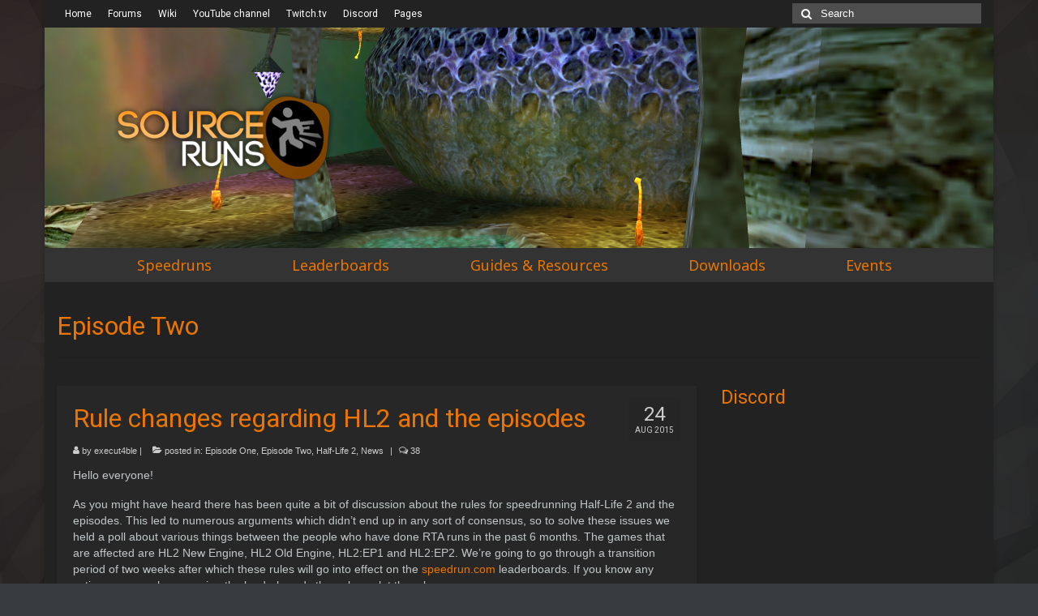

--- FILE ---
content_type: text/html; charset=UTF-8
request_url: https://sourceruns.org/category/source/hl2/ep2/
body_size: 15739
content:
<!DOCTYPE html>
<html class="no-js" lang="en-US" itemscope="itemscope" itemtype="https://schema.org/WebPage">
<head>
  <meta charset="UTF-8">
  <meta name="viewport" content="width=device-width, initial-scale=1.0">
  <meta http-equiv="X-UA-Compatible" content="IE=edge">
  <meta name='robots' content='index, follow, max-image-preview:large, max-snippet:-1, max-video-preview:-1' />

	<!-- This site is optimized with the Yoast SEO plugin v20.2.1 - https://yoast.com/wordpress/plugins/seo/ -->
	<title>Episode Two Archives - SourceRuns</title>
	<link rel="canonical" href="https://sourceruns.org/category/source/hl2/ep2/" />
	<meta name="twitter:card" content="summary_large_image" />
	<meta name="twitter:title" content="Episode Two Archives - SourceRuns" />
	<meta name="twitter:site" content="@SourceRuns" />
	<script type="application/ld+json" class="yoast-schema-graph">{"@context":"https://schema.org","@graph":[{"@type":"CollectionPage","@id":"https://sourceruns.org/category/source/hl2/ep2/","url":"https://sourceruns.org/category/source/hl2/ep2/","name":"Episode Two Archives - SourceRuns","isPartOf":{"@id":"https://sourceruns.org/#website"},"primaryImageOfPage":{"@id":"https://sourceruns.org/category/source/hl2/ep2/#primaryimage"},"image":{"@id":"https://sourceruns.org/category/source/hl2/ep2/#primaryimage"},"thumbnailUrl":"https://sourceruns.org/wp-content/uploads/2015/08/HL2EP2-Superportal.jpg","breadcrumb":{"@id":"https://sourceruns.org/category/source/hl2/ep2/#breadcrumb"},"inLanguage":"en-US"},{"@type":"ImageObject","inLanguage":"en-US","@id":"https://sourceruns.org/category/source/hl2/ep2/#primaryimage","url":"https://sourceruns.org/wp-content/uploads/2015/08/HL2EP2-Superportal.jpg","contentUrl":"https://sourceruns.org/wp-content/uploads/2015/08/HL2EP2-Superportal.jpg","width":1280,"height":720},{"@type":"BreadcrumbList","@id":"https://sourceruns.org/category/source/hl2/ep2/#breadcrumb","itemListElement":[{"@type":"ListItem","position":1,"name":"Home","item":"https://sourceruns.org/"},{"@type":"ListItem","position":2,"name":"Source","item":"https://sourceruns.org/category/source/"},{"@type":"ListItem","position":3,"name":"Half-Life 2","item":"https://sourceruns.org/category/source/hl2/"},{"@type":"ListItem","position":4,"name":"Episode Two"}]},{"@type":"WebSite","@id":"https://sourceruns.org/#website","url":"https://sourceruns.org/","name":"SourceRuns","description":"","potentialAction":[{"@type":"SearchAction","target":{"@type":"EntryPoint","urlTemplate":"https://sourceruns.org/?s={search_term_string}"},"query-input":"required name=search_term_string"}],"inLanguage":"en-US"}]}</script>
	<!-- / Yoast SEO plugin. -->


<link rel='dns-prefetch' href='//fonts.googleapis.com' />
<link rel="alternate" type="application/rss+xml" title="SourceRuns &raquo; Feed" href="https://sourceruns.org/feed/" />
<link rel="alternate" type="application/rss+xml" title="SourceRuns &raquo; Comments Feed" href="https://sourceruns.org/comments/feed/" />
<link rel="alternate" type="application/rss+xml" title="SourceRuns &raquo; Episode Two Category Feed" href="https://sourceruns.org/category/source/hl2/ep2/feed/" />
<script type="text/javascript">
window._wpemojiSettings = {"baseUrl":"https:\/\/s.w.org\/images\/core\/emoji\/14.0.0\/72x72\/","ext":".png","svgUrl":"https:\/\/s.w.org\/images\/core\/emoji\/14.0.0\/svg\/","svgExt":".svg","source":{"concatemoji":"https:\/\/sourceruns.org\/wp-includes\/js\/wp-emoji-release.min.js?ver=6.1.1"}};
/*! This file is auto-generated */
!function(e,a,t){var n,r,o,i=a.createElement("canvas"),p=i.getContext&&i.getContext("2d");function s(e,t){var a=String.fromCharCode,e=(p.clearRect(0,0,i.width,i.height),p.fillText(a.apply(this,e),0,0),i.toDataURL());return p.clearRect(0,0,i.width,i.height),p.fillText(a.apply(this,t),0,0),e===i.toDataURL()}function c(e){var t=a.createElement("script");t.src=e,t.defer=t.type="text/javascript",a.getElementsByTagName("head")[0].appendChild(t)}for(o=Array("flag","emoji"),t.supports={everything:!0,everythingExceptFlag:!0},r=0;r<o.length;r++)t.supports[o[r]]=function(e){if(p&&p.fillText)switch(p.textBaseline="top",p.font="600 32px Arial",e){case"flag":return s([127987,65039,8205,9895,65039],[127987,65039,8203,9895,65039])?!1:!s([55356,56826,55356,56819],[55356,56826,8203,55356,56819])&&!s([55356,57332,56128,56423,56128,56418,56128,56421,56128,56430,56128,56423,56128,56447],[55356,57332,8203,56128,56423,8203,56128,56418,8203,56128,56421,8203,56128,56430,8203,56128,56423,8203,56128,56447]);case"emoji":return!s([129777,127995,8205,129778,127999],[129777,127995,8203,129778,127999])}return!1}(o[r]),t.supports.everything=t.supports.everything&&t.supports[o[r]],"flag"!==o[r]&&(t.supports.everythingExceptFlag=t.supports.everythingExceptFlag&&t.supports[o[r]]);t.supports.everythingExceptFlag=t.supports.everythingExceptFlag&&!t.supports.flag,t.DOMReady=!1,t.readyCallback=function(){t.DOMReady=!0},t.supports.everything||(n=function(){t.readyCallback()},a.addEventListener?(a.addEventListener("DOMContentLoaded",n,!1),e.addEventListener("load",n,!1)):(e.attachEvent("onload",n),a.attachEvent("onreadystatechange",function(){"complete"===a.readyState&&t.readyCallback()})),(e=t.source||{}).concatemoji?c(e.concatemoji):e.wpemoji&&e.twemoji&&(c(e.twemoji),c(e.wpemoji)))}(window,document,window._wpemojiSettings);
</script>
<style type="text/css">
img.wp-smiley,
img.emoji {
	display: inline !important;
	border: none !important;
	box-shadow: none !important;
	height: 1em !important;
	width: 1em !important;
	margin: 0 0.07em !important;
	vertical-align: -0.1em !important;
	background: none !important;
	padding: 0 !important;
}
</style>
	<link rel='stylesheet' id='wp-block-library-css' href='https://sourceruns.org/wp-includes/css/dist/block-library/style.min.css?ver=6.1.1' type='text/css' media='all' />
<link rel='stylesheet' id='classic-theme-styles-css' href='https://sourceruns.org/wp-includes/css/classic-themes.min.css?ver=1' type='text/css' media='all' />
<style id='global-styles-inline-css' type='text/css'>
body{--wp--preset--color--black: #000;--wp--preset--color--cyan-bluish-gray: #abb8c3;--wp--preset--color--white: #fff;--wp--preset--color--pale-pink: #f78da7;--wp--preset--color--vivid-red: #cf2e2e;--wp--preset--color--luminous-vivid-orange: #ff6900;--wp--preset--color--luminous-vivid-amber: #fcb900;--wp--preset--color--light-green-cyan: #7bdcb5;--wp--preset--color--vivid-green-cyan: #00d084;--wp--preset--color--pale-cyan-blue: #8ed1fc;--wp--preset--color--vivid-cyan-blue: #0693e3;--wp--preset--color--vivid-purple: #9b51e0;--wp--preset--color--virtue-primary: #ea7500;--wp--preset--color--virtue-primary-light: #6c8dab;--wp--preset--color--very-light-gray: #eee;--wp--preset--color--very-dark-gray: #444;--wp--preset--gradient--vivid-cyan-blue-to-vivid-purple: linear-gradient(135deg,rgba(6,147,227,1) 0%,rgb(155,81,224) 100%);--wp--preset--gradient--light-green-cyan-to-vivid-green-cyan: linear-gradient(135deg,rgb(122,220,180) 0%,rgb(0,208,130) 100%);--wp--preset--gradient--luminous-vivid-amber-to-luminous-vivid-orange: linear-gradient(135deg,rgba(252,185,0,1) 0%,rgba(255,105,0,1) 100%);--wp--preset--gradient--luminous-vivid-orange-to-vivid-red: linear-gradient(135deg,rgba(255,105,0,1) 0%,rgb(207,46,46) 100%);--wp--preset--gradient--very-light-gray-to-cyan-bluish-gray: linear-gradient(135deg,rgb(238,238,238) 0%,rgb(169,184,195) 100%);--wp--preset--gradient--cool-to-warm-spectrum: linear-gradient(135deg,rgb(74,234,220) 0%,rgb(151,120,209) 20%,rgb(207,42,186) 40%,rgb(238,44,130) 60%,rgb(251,105,98) 80%,rgb(254,248,76) 100%);--wp--preset--gradient--blush-light-purple: linear-gradient(135deg,rgb(255,206,236) 0%,rgb(152,150,240) 100%);--wp--preset--gradient--blush-bordeaux: linear-gradient(135deg,rgb(254,205,165) 0%,rgb(254,45,45) 50%,rgb(107,0,62) 100%);--wp--preset--gradient--luminous-dusk: linear-gradient(135deg,rgb(255,203,112) 0%,rgb(199,81,192) 50%,rgb(65,88,208) 100%);--wp--preset--gradient--pale-ocean: linear-gradient(135deg,rgb(255,245,203) 0%,rgb(182,227,212) 50%,rgb(51,167,181) 100%);--wp--preset--gradient--electric-grass: linear-gradient(135deg,rgb(202,248,128) 0%,rgb(113,206,126) 100%);--wp--preset--gradient--midnight: linear-gradient(135deg,rgb(2,3,129) 0%,rgb(40,116,252) 100%);--wp--preset--duotone--dark-grayscale: url('#wp-duotone-dark-grayscale');--wp--preset--duotone--grayscale: url('#wp-duotone-grayscale');--wp--preset--duotone--purple-yellow: url('#wp-duotone-purple-yellow');--wp--preset--duotone--blue-red: url('#wp-duotone-blue-red');--wp--preset--duotone--midnight: url('#wp-duotone-midnight');--wp--preset--duotone--magenta-yellow: url('#wp-duotone-magenta-yellow');--wp--preset--duotone--purple-green: url('#wp-duotone-purple-green');--wp--preset--duotone--blue-orange: url('#wp-duotone-blue-orange');--wp--preset--font-size--small: 13px;--wp--preset--font-size--medium: 20px;--wp--preset--font-size--large: 36px;--wp--preset--font-size--x-large: 42px;--wp--preset--spacing--20: 0.44rem;--wp--preset--spacing--30: 0.67rem;--wp--preset--spacing--40: 1rem;--wp--preset--spacing--50: 1.5rem;--wp--preset--spacing--60: 2.25rem;--wp--preset--spacing--70: 3.38rem;--wp--preset--spacing--80: 5.06rem;}:where(.is-layout-flex){gap: 0.5em;}body .is-layout-flow > .alignleft{float: left;margin-inline-start: 0;margin-inline-end: 2em;}body .is-layout-flow > .alignright{float: right;margin-inline-start: 2em;margin-inline-end: 0;}body .is-layout-flow > .aligncenter{margin-left: auto !important;margin-right: auto !important;}body .is-layout-constrained > .alignleft{float: left;margin-inline-start: 0;margin-inline-end: 2em;}body .is-layout-constrained > .alignright{float: right;margin-inline-start: 2em;margin-inline-end: 0;}body .is-layout-constrained > .aligncenter{margin-left: auto !important;margin-right: auto !important;}body .is-layout-constrained > :where(:not(.alignleft):not(.alignright):not(.alignfull)){max-width: var(--wp--style--global--content-size);margin-left: auto !important;margin-right: auto !important;}body .is-layout-constrained > .alignwide{max-width: var(--wp--style--global--wide-size);}body .is-layout-flex{display: flex;}body .is-layout-flex{flex-wrap: wrap;align-items: center;}body .is-layout-flex > *{margin: 0;}:where(.wp-block-columns.is-layout-flex){gap: 2em;}.has-black-color{color: var(--wp--preset--color--black) !important;}.has-cyan-bluish-gray-color{color: var(--wp--preset--color--cyan-bluish-gray) !important;}.has-white-color{color: var(--wp--preset--color--white) !important;}.has-pale-pink-color{color: var(--wp--preset--color--pale-pink) !important;}.has-vivid-red-color{color: var(--wp--preset--color--vivid-red) !important;}.has-luminous-vivid-orange-color{color: var(--wp--preset--color--luminous-vivid-orange) !important;}.has-luminous-vivid-amber-color{color: var(--wp--preset--color--luminous-vivid-amber) !important;}.has-light-green-cyan-color{color: var(--wp--preset--color--light-green-cyan) !important;}.has-vivid-green-cyan-color{color: var(--wp--preset--color--vivid-green-cyan) !important;}.has-pale-cyan-blue-color{color: var(--wp--preset--color--pale-cyan-blue) !important;}.has-vivid-cyan-blue-color{color: var(--wp--preset--color--vivid-cyan-blue) !important;}.has-vivid-purple-color{color: var(--wp--preset--color--vivid-purple) !important;}.has-black-background-color{background-color: var(--wp--preset--color--black) !important;}.has-cyan-bluish-gray-background-color{background-color: var(--wp--preset--color--cyan-bluish-gray) !important;}.has-white-background-color{background-color: var(--wp--preset--color--white) !important;}.has-pale-pink-background-color{background-color: var(--wp--preset--color--pale-pink) !important;}.has-vivid-red-background-color{background-color: var(--wp--preset--color--vivid-red) !important;}.has-luminous-vivid-orange-background-color{background-color: var(--wp--preset--color--luminous-vivid-orange) !important;}.has-luminous-vivid-amber-background-color{background-color: var(--wp--preset--color--luminous-vivid-amber) !important;}.has-light-green-cyan-background-color{background-color: var(--wp--preset--color--light-green-cyan) !important;}.has-vivid-green-cyan-background-color{background-color: var(--wp--preset--color--vivid-green-cyan) !important;}.has-pale-cyan-blue-background-color{background-color: var(--wp--preset--color--pale-cyan-blue) !important;}.has-vivid-cyan-blue-background-color{background-color: var(--wp--preset--color--vivid-cyan-blue) !important;}.has-vivid-purple-background-color{background-color: var(--wp--preset--color--vivid-purple) !important;}.has-black-border-color{border-color: var(--wp--preset--color--black) !important;}.has-cyan-bluish-gray-border-color{border-color: var(--wp--preset--color--cyan-bluish-gray) !important;}.has-white-border-color{border-color: var(--wp--preset--color--white) !important;}.has-pale-pink-border-color{border-color: var(--wp--preset--color--pale-pink) !important;}.has-vivid-red-border-color{border-color: var(--wp--preset--color--vivid-red) !important;}.has-luminous-vivid-orange-border-color{border-color: var(--wp--preset--color--luminous-vivid-orange) !important;}.has-luminous-vivid-amber-border-color{border-color: var(--wp--preset--color--luminous-vivid-amber) !important;}.has-light-green-cyan-border-color{border-color: var(--wp--preset--color--light-green-cyan) !important;}.has-vivid-green-cyan-border-color{border-color: var(--wp--preset--color--vivid-green-cyan) !important;}.has-pale-cyan-blue-border-color{border-color: var(--wp--preset--color--pale-cyan-blue) !important;}.has-vivid-cyan-blue-border-color{border-color: var(--wp--preset--color--vivid-cyan-blue) !important;}.has-vivid-purple-border-color{border-color: var(--wp--preset--color--vivid-purple) !important;}.has-vivid-cyan-blue-to-vivid-purple-gradient-background{background: var(--wp--preset--gradient--vivid-cyan-blue-to-vivid-purple) !important;}.has-light-green-cyan-to-vivid-green-cyan-gradient-background{background: var(--wp--preset--gradient--light-green-cyan-to-vivid-green-cyan) !important;}.has-luminous-vivid-amber-to-luminous-vivid-orange-gradient-background{background: var(--wp--preset--gradient--luminous-vivid-amber-to-luminous-vivid-orange) !important;}.has-luminous-vivid-orange-to-vivid-red-gradient-background{background: var(--wp--preset--gradient--luminous-vivid-orange-to-vivid-red) !important;}.has-very-light-gray-to-cyan-bluish-gray-gradient-background{background: var(--wp--preset--gradient--very-light-gray-to-cyan-bluish-gray) !important;}.has-cool-to-warm-spectrum-gradient-background{background: var(--wp--preset--gradient--cool-to-warm-spectrum) !important;}.has-blush-light-purple-gradient-background{background: var(--wp--preset--gradient--blush-light-purple) !important;}.has-blush-bordeaux-gradient-background{background: var(--wp--preset--gradient--blush-bordeaux) !important;}.has-luminous-dusk-gradient-background{background: var(--wp--preset--gradient--luminous-dusk) !important;}.has-pale-ocean-gradient-background{background: var(--wp--preset--gradient--pale-ocean) !important;}.has-electric-grass-gradient-background{background: var(--wp--preset--gradient--electric-grass) !important;}.has-midnight-gradient-background{background: var(--wp--preset--gradient--midnight) !important;}.has-small-font-size{font-size: var(--wp--preset--font-size--small) !important;}.has-medium-font-size{font-size: var(--wp--preset--font-size--medium) !important;}.has-large-font-size{font-size: var(--wp--preset--font-size--large) !important;}.has-x-large-font-size{font-size: var(--wp--preset--font-size--x-large) !important;}
.wp-block-navigation a:where(:not(.wp-element-button)){color: inherit;}
:where(.wp-block-columns.is-layout-flex){gap: 2em;}
.wp-block-pullquote{font-size: 1.5em;line-height: 1.6;}
</style>
<link rel='stylesheet' id='toc-screen-css' href='https://sourceruns.org/wp-content/plugins/table-of-contents-plus/screen.min.css?ver=2302' type='text/css' media='all' />
<link rel='stylesheet' id='wpds_styles-css' href='https://sourceruns.org/wp-content/plugins/wp-discourse-shortcodes-master/lib/css/styles.css?ver=0.23' type='text/css' media='all' />
<link rel='stylesheet' id='fontello_styles-css' href='https://sourceruns.org/wp-content/plugins/wp-discourse-shortcodes-master/lib/../assets/fontello/css/fontello.css?ver=0.23' type='text/css' media='all' />
<link rel='stylesheet' id='virtue_theme-css' href='https://sourceruns.org/wp-content/themes/virtue/assets/css/virtue.css?ver=3.4.5' type='text/css' media='all' />
<link rel='stylesheet' id='virtue_skin-css' href='https://sourceruns.org/wp-content/themes/virtue/assets/css/skins/default.css?ver=3.4.5' type='text/css' media='all' />
<link rel='stylesheet' id='virtue_child-css' href='https://sourceruns.org/wp-content/themes/virtue_child/style.css?ver=1.0.0' type='text/css' media='all' />
<link rel='stylesheet' id='redux-google-fonts-virtue-css' href='https://fonts.googleapis.com/css?family=Lato%3A400%2C700%7CRoboto%3A400%2C700%7CNoto+Sans%3A400&#038;subset=latin&#038;ver=6.1.1' type='text/css' media='all' />
<script type='text/javascript' src='https://sourceruns.org/wp-includes/js/jquery/jquery.min.js?ver=3.6.1' id='jquery-core-js'></script>
<script type='text/javascript' src='https://sourceruns.org/wp-includes/js/jquery/jquery-migrate.min.js?ver=3.3.2' id='jquery-migrate-js'></script>
<!--[if lt IE 9]>
<script type='text/javascript' src='https://sourceruns.org/wp-content/themes/virtue/assets/js/vendor/respond.min.js?ver=6.1.1' id='virtue-respond-js'></script>
<![endif]-->
<link rel="https://api.w.org/" href="https://sourceruns.org/wp-json/" /><link rel="alternate" type="application/json" href="https://sourceruns.org/wp-json/wp/v2/categories/10" /><link rel="EditURI" type="application/rsd+xml" title="RSD" href="https://sourceruns.org/xmlrpc.php?rsd" />
<link rel="wlwmanifest" type="application/wlwmanifest+xml" href="https://sourceruns.org/wp-includes/wlwmanifest.xml" />
<meta name="generator" content="WordPress 6.1.1" />
<style type="text/css">#logo {padding-top:80px;}#logo {padding-bottom:80px;}#logo {margin-left:60px;}#logo {margin-right:0px;}#nav-main {margin-top:40px;}#nav-main {margin-bottom:10px;}.headerfont, .tp-caption {font-family:Roboto;}.topbarmenu ul li {font-family:Roboto;}.home-message:hover {background-color:#ea7500; background-color: rgba(234, 117, 0, 0.6);}
  nav.woocommerce-pagination ul li a:hover, .wp-pagenavi a:hover, .panel-heading .accordion-toggle, .variations .kad_radio_variations label:hover, .variations .kad_radio_variations label.selectedValue {border-color: #ea7500;}
  a, #nav-main ul.sf-menu ul li a:hover, .product_price ins .amount, .price ins .amount, .color_primary, .primary-color, #logo a.brand, #nav-main ul.sf-menu a:hover,
  .woocommerce-message:before, .woocommerce-info:before, #nav-second ul.sf-menu a:hover, .footerclass a:hover, .posttags a:hover, .subhead a:hover, .nav-trigger-case:hover .kad-menu-name, 
  .nav-trigger-case:hover .kad-navbtn, #kadbreadcrumbs a:hover, #wp-calendar a, .star-rating, .has-virtue-primary-color {color: #ea7500;}
.widget_price_filter .ui-slider .ui-slider-handle, .product_item .kad_add_to_cart:hover, .product_item:hover a.button:hover, .product_item:hover .kad_add_to_cart:hover, .kad-btn-primary, html .woocommerce-page .widget_layered_nav ul.yith-wcan-label li a:hover, html .woocommerce-page .widget_layered_nav ul.yith-wcan-label li.chosen a,
.product-category.grid_item a:hover h5, .woocommerce-message .button, .widget_layered_nav_filters ul li a, .widget_layered_nav ul li.chosen a, .wpcf7 input.wpcf7-submit, .yith-wcan .yith-wcan-reset-navigation,
#containerfooter .menu li a:hover, .bg_primary, .portfolionav a:hover, .home-iconmenu a:hover, p.demo_store, .topclass, #commentform .form-submit #submit, .kad-hover-bg-primary:hover, .widget_shopping_cart_content .checkout,
.login .form-row .button, .variations .kad_radio_variations label.selectedValue, #payment #place_order, .wpcf7 input.wpcf7-back, .shop_table .actions input[type=submit].checkout-button, .cart_totals .checkout-button, input[type="submit"].button, .order-actions .button, .has-virtue-primary-background-color {background: #ea7500;}input[type=number]::-webkit-inner-spin-button, input[type=number]::-webkit-outer-spin-button { -webkit-appearance: none; margin: 0; } input[type=number] {-moz-appearance: textfield;}.quantity input::-webkit-outer-spin-button,.quantity input::-webkit-inner-spin-button {display: none;}.contentclass, .nav-tabs>.active>a, .nav-tabs>.active>a:hover, .nav-tabs>.active>a:focus {background:#222222    ;}.topclass {background:#222222    ;}.headerclass {background:#3a3e42 url(https://sourceruns.org/wp-content/uploads/2016/06/HalfLife14.jpg) repeat center center;}.navclass {background:#333333    ;}.mobileclass {background:#222222    ;}.footerclass {background:#111111   center center;}body {background:#383c40 url(https://sourceruns.org/wp-content/uploads/2016/02/background.png); background-position: center center;  background-attachment: fixed; }.product_item .product_details h5 {text-transform: none;}.product_item .product_details h5 {min-height:40px;}.entry-content p { margin-bottom:16px;}/* Color tweaks */
.sidebar a {
    color: #ea7500;
}
.color_gray, #kadbreadcrumbs a, .subhead, .subhead a, .posttags, .posttags a, .product_meta a {
    color: #ccc;
}
@media (min-width: 1200px)
.col-lg-9 {
    width: 70%;
}
@media (min-width: 1200px)
.col-lg-3 {
    width: 30%;
}
h1, h2, h3 {
    color: #EA7500;
}
hr {
    margin-top: 20px;
    margin-bottom: 20px;
    border: 0;
    border-top: 1px solid #525252;
}
/* #nav-second ul.sf-menu { */
/*    float: right; */
/*    margin: 0; */
/*    padding: 0; */
/*    width: 60%;  */
/* } */

#nav-second ul.sf-menu > li {
    width: auto;
    margin-left: 8.7%;
}

input[type=\"text\"], textarea {

  background-color : #111; 
  color: #ccc;

}
/* mobile menu item colors */
.kad-mobile-nav .kad-nav-inner li a, .kad-nav-inner .kad-mnav, .nav-trigger-case {
    color: #C1C6C9;
}
#nav-second .sf-menu>li:last-child>ul {
    left: auto;
    right: auto;
}

/* Sidebar width */
@media (min-width: 1200px) {
 .main.col-lg-9 {width: 70%;}
aside.col-lg-3 {width: 30%;}
}

/* Orange border below each post */
.single-footer {
    margin-bottom: 25px;
    padding-bottom: 25px;
    border-bottom: 4px solid #ea7500;
    clear: both;
}
/* Shows the word viewers after viewercount */
.lsb-status-widget-indicator.lsb-on:after {
    content: "\00a0viewers";
    float: right;
}

/* Sidebar list widget formatting */
.sidebar .widget-inner li {
    line-height: 20px;
    border-bottom: solid 1px rgba(255, 255, 255, 0.15);
    border-spacing: 10px 50px;
    margin-top: 5px;
    padding-bottom: 5px;
}
.sidebar ul {
    margin: 0 0 0px 0px;
    padding: 0;
}
.sidebar li {
    text-overflow: ellipsis;
    overflow: hidden;
}
.headerclass {
}
body {
background-size: cover;
}
.tml input,
.tml textarea,
.tml select {
	margin: 0.5em 0;
	width: 100%;
	background-color : #111; 
	color: #ccc;
	border: 1px solid;
        border-color: #EA7500;
}
.hrule {
    position: relative;
    margin: 30px auto;
    height: 3px;
    width: 95%;
    background: #EA7500;
}
.wp-social-login-provider, .wp-social-login-provider:hover { 
	display: inline-block;
	height: 32px;
	width: 170px; 
	margin: 5px; 
	color: transparent !important;
}
pre {
    background-color: #EAEAEA;
    margin: 0 0 0px;
    display: inline-block;
}
/* code styling, used in downloads */
code {
background-color: #1a1a1a;
white-space: pre;
}
/* table of contents styling */
#toc_container { 
    background: #1a1a1a;
    border: 1px solid #353535;
    padding: 10px;
    margin-bottom: 1em;
    width: auto;
    display: table;
    font-size: 95%;
}
/* dropdown menu styling */
.sf-menu ul {
    background: #1a1a1a;
    border-bottom: 0;
    border-left: none;
    border-right: none;
    border-top:none;
}

.tcol-md-3>.portfolio_item {
    z-index: 100;
}

.sf-menu ul li {
    border-bottom: none;
}

#nav-main ul.sf-menu ul li a, #nav-second ul.sf-menu ul li a {
    color: #ccc;
}
.topbarmenu ul li .sf-dropdown-menu li a {
    color: #ccc;
    text-align: left;
    font-size: 12px;
}

/* article boxes */
.single-article article {
    background: #272727;
    box-shadow: 0 2px 3px rgba(0,0,0,.2);
}
article {
    padding-left: 20px;
    padding-right: 20px;
}
.postlist article {
    margin-left: 15px;
    width: auto;
    border-bottom: 4px solid #ea7500;
    background: #272727;
}
/* topbar spacing */
.kad-topbar-left {
width: 70%;
}
.kad-topbar-right {
width: 30%;
}

.fadein-carousel {
    opacity: 1;
}

/* discourse comments */
.comment, .comment .comment {
    margin-top: 0px;
    padding: 0px;
}
ol.comment-list {
padding-left: 0px;
list-style: none;
}
.comment-meta {
    float: inherit;
}
.comment.comment.even.thread-even.depth-1 {
    margin-top: 0px;
    padding: 0px;
}
.comment.comment.even.thread-odd.depth-1 {
    margin-top: 0px;
    padding: 0px;
}
li.comment.even.depth-1 {
   background: #272727;
    box-shadow: 0 2px 3px rgba(0,0,0,.2);
}
li.comment.odd.depth-1 {
    background: #272727;
    box-shadow: 0 2px 3px rgba(0,0,0,.2);
}
aside.quote {
background: #232323;
box-shadow: 0 2px 3px rgba(0,0,0,.2);
}
.comment .avatar {
    background: none;
    border-radius: 50%;
    border: none;
}

.comment-author.vcard {
    padding-top: 10px;
}

article.comment-body {
    padding-bottom: 10px;
    margin-bottom: 10px;
}

img.avatar.avatar-25.photo.avatar-default {
border-radius: 50%;
}

/* home carousel LOl) padding */
.home-padding {
    padding: 0 0 0 0; 
}

/* discourse widget */
div.widgetContent li[style] {
    list-style: none !important;
    padding: 0px !important;
    border: none !important;
    border-bottom: none !important;
    background-color: #272727;
}
div.widgetContent article {
    padding-bottom: 10px;
}
div.widgetContent article li {
    float: right;
}
div.widgetContent article li i {
    padding-left: 10px;
}
div.widgetContent article h1 {
    line-height: inherit;
}
div.widgetContent article p {
    font-size: 0.9em;
    margin-top: -10px;
}

/* mobile layout */
@media (max-width: 767px)
#topbar .kad-topbar-left, #topbar .kad-topbar-left .topbarmenu {
    width: 100%;
}
</style><script type="text/javascript">
  var _paq = _paq || [];
  _paq.push(['trackPageView']);
  _paq.push(['enableLinkTracking']);
  (function() {
    var u="//p.sourceruns.org/js/";
    _paq.push(['setTrackerUrl', u]);
    _paq.push(['setSiteId', '1']);
var d=document, g=d.createElement("script"), s=d.getElementsByTagName("script")[0]; g.type="text/javascript";
        g.defer=true; g.async=true; g.src=u; s.parentNode.insertBefore(g,s);
  })();
</script>

<link rel="icon" href="https://sourceruns.org/wp-content/uploads/2016/10/favicon.png" sizes="32x32" />
<link rel="icon" href="https://sourceruns.org/wp-content/uploads/2016/10/favicon.png" sizes="192x192" />
<link rel="apple-touch-icon" href="https://sourceruns.org/wp-content/uploads/2016/10/favicon.png" />
<meta name="msapplication-TileImage" content="https://sourceruns.org/wp-content/uploads/2016/10/favicon.png" />
<style type="text/css" title="dynamic-css" class="options-output">header #logo a.brand,.logofont{font-family:Lato;line-height:40px;font-weight:400;font-style:normal;font-size:32px;}.kad_tagline{font-family:Lato;line-height:20px;font-weight:400;font-style:normal;color:#444444;font-size:14px;}.product_item .product_details h5{font-family:Lato;line-height:20px;font-weight:700;font-style:normal;font-size:16px;}h1{font-family:Roboto;line-height:40px;font-weight:400;font-style:normal;color:#ea7500;font-size:32px;}h2{font-family:Lato;line-height:40px;font-weight:normal;font-style:normal;font-size:28px;}h3{font-family:Roboto;line-height:40px;font-weight:400;font-style:normal;color:#ea7500;font-size:23px;}h4{font-family:Lato;line-height:40px;font-weight:400;font-style:normal;color:#ea7500;font-size:24px;}h5{font-family:Lato;line-height:24px;font-weight:700;font-style:normal;color:#ea7500;font-size:18px;}body{font-family:Verdana, Geneva, sans-serif;line-height:20px;font-weight:400;font-style:normal;color:#c1c6c9;font-size:14px;}#nav-main ul.sf-menu a{font-family:Roboto;line-height:18px;font-weight:700;font-style:normal;font-size:12px;}#nav-second ul.sf-menu a{font-family:"Noto Sans";line-height:22px;font-weight:400;font-style:normal;color:#ea7500;font-size:18px;}.kad-nav-inner .kad-mnav, .kad-mobile-nav .kad-nav-inner li a,.nav-trigger-case{font-family:Lato;line-height:20px;font-weight:400;font-style:normal;font-size:16px;}</style></head>
<body class="archive category category-ep2 category-10 wp-embed-responsive do-etfw boxed">
	<div id="kt-skip-link"><a href="#content">Skip to Main Content</a></div><svg xmlns="http://www.w3.org/2000/svg" viewBox="0 0 0 0" width="0" height="0" focusable="false" role="none" style="visibility: hidden; position: absolute; left: -9999px; overflow: hidden;" ><defs><filter id="wp-duotone-dark-grayscale"><feColorMatrix color-interpolation-filters="sRGB" type="matrix" values=" .299 .587 .114 0 0 .299 .587 .114 0 0 .299 .587 .114 0 0 .299 .587 .114 0 0 " /><feComponentTransfer color-interpolation-filters="sRGB" ><feFuncR type="table" tableValues="0 0.49803921568627" /><feFuncG type="table" tableValues="0 0.49803921568627" /><feFuncB type="table" tableValues="0 0.49803921568627" /><feFuncA type="table" tableValues="1 1" /></feComponentTransfer><feComposite in2="SourceGraphic" operator="in" /></filter></defs></svg><svg xmlns="http://www.w3.org/2000/svg" viewBox="0 0 0 0" width="0" height="0" focusable="false" role="none" style="visibility: hidden; position: absolute; left: -9999px; overflow: hidden;" ><defs><filter id="wp-duotone-grayscale"><feColorMatrix color-interpolation-filters="sRGB" type="matrix" values=" .299 .587 .114 0 0 .299 .587 .114 0 0 .299 .587 .114 0 0 .299 .587 .114 0 0 " /><feComponentTransfer color-interpolation-filters="sRGB" ><feFuncR type="table" tableValues="0 1" /><feFuncG type="table" tableValues="0 1" /><feFuncB type="table" tableValues="0 1" /><feFuncA type="table" tableValues="1 1" /></feComponentTransfer><feComposite in2="SourceGraphic" operator="in" /></filter></defs></svg><svg xmlns="http://www.w3.org/2000/svg" viewBox="0 0 0 0" width="0" height="0" focusable="false" role="none" style="visibility: hidden; position: absolute; left: -9999px; overflow: hidden;" ><defs><filter id="wp-duotone-purple-yellow"><feColorMatrix color-interpolation-filters="sRGB" type="matrix" values=" .299 .587 .114 0 0 .299 .587 .114 0 0 .299 .587 .114 0 0 .299 .587 .114 0 0 " /><feComponentTransfer color-interpolation-filters="sRGB" ><feFuncR type="table" tableValues="0.54901960784314 0.98823529411765" /><feFuncG type="table" tableValues="0 1" /><feFuncB type="table" tableValues="0.71764705882353 0.25490196078431" /><feFuncA type="table" tableValues="1 1" /></feComponentTransfer><feComposite in2="SourceGraphic" operator="in" /></filter></defs></svg><svg xmlns="http://www.w3.org/2000/svg" viewBox="0 0 0 0" width="0" height="0" focusable="false" role="none" style="visibility: hidden; position: absolute; left: -9999px; overflow: hidden;" ><defs><filter id="wp-duotone-blue-red"><feColorMatrix color-interpolation-filters="sRGB" type="matrix" values=" .299 .587 .114 0 0 .299 .587 .114 0 0 .299 .587 .114 0 0 .299 .587 .114 0 0 " /><feComponentTransfer color-interpolation-filters="sRGB" ><feFuncR type="table" tableValues="0 1" /><feFuncG type="table" tableValues="0 0.27843137254902" /><feFuncB type="table" tableValues="0.5921568627451 0.27843137254902" /><feFuncA type="table" tableValues="1 1" /></feComponentTransfer><feComposite in2="SourceGraphic" operator="in" /></filter></defs></svg><svg xmlns="http://www.w3.org/2000/svg" viewBox="0 0 0 0" width="0" height="0" focusable="false" role="none" style="visibility: hidden; position: absolute; left: -9999px; overflow: hidden;" ><defs><filter id="wp-duotone-midnight"><feColorMatrix color-interpolation-filters="sRGB" type="matrix" values=" .299 .587 .114 0 0 .299 .587 .114 0 0 .299 .587 .114 0 0 .299 .587 .114 0 0 " /><feComponentTransfer color-interpolation-filters="sRGB" ><feFuncR type="table" tableValues="0 0" /><feFuncG type="table" tableValues="0 0.64705882352941" /><feFuncB type="table" tableValues="0 1" /><feFuncA type="table" tableValues="1 1" /></feComponentTransfer><feComposite in2="SourceGraphic" operator="in" /></filter></defs></svg><svg xmlns="http://www.w3.org/2000/svg" viewBox="0 0 0 0" width="0" height="0" focusable="false" role="none" style="visibility: hidden; position: absolute; left: -9999px; overflow: hidden;" ><defs><filter id="wp-duotone-magenta-yellow"><feColorMatrix color-interpolation-filters="sRGB" type="matrix" values=" .299 .587 .114 0 0 .299 .587 .114 0 0 .299 .587 .114 0 0 .299 .587 .114 0 0 " /><feComponentTransfer color-interpolation-filters="sRGB" ><feFuncR type="table" tableValues="0.78039215686275 1" /><feFuncG type="table" tableValues="0 0.94901960784314" /><feFuncB type="table" tableValues="0.35294117647059 0.47058823529412" /><feFuncA type="table" tableValues="1 1" /></feComponentTransfer><feComposite in2="SourceGraphic" operator="in" /></filter></defs></svg><svg xmlns="http://www.w3.org/2000/svg" viewBox="0 0 0 0" width="0" height="0" focusable="false" role="none" style="visibility: hidden; position: absolute; left: -9999px; overflow: hidden;" ><defs><filter id="wp-duotone-purple-green"><feColorMatrix color-interpolation-filters="sRGB" type="matrix" values=" .299 .587 .114 0 0 .299 .587 .114 0 0 .299 .587 .114 0 0 .299 .587 .114 0 0 " /><feComponentTransfer color-interpolation-filters="sRGB" ><feFuncR type="table" tableValues="0.65098039215686 0.40392156862745" /><feFuncG type="table" tableValues="0 1" /><feFuncB type="table" tableValues="0.44705882352941 0.4" /><feFuncA type="table" tableValues="1 1" /></feComponentTransfer><feComposite in2="SourceGraphic" operator="in" /></filter></defs></svg><svg xmlns="http://www.w3.org/2000/svg" viewBox="0 0 0 0" width="0" height="0" focusable="false" role="none" style="visibility: hidden; position: absolute; left: -9999px; overflow: hidden;" ><defs><filter id="wp-duotone-blue-orange"><feColorMatrix color-interpolation-filters="sRGB" type="matrix" values=" .299 .587 .114 0 0 .299 .587 .114 0 0 .299 .587 .114 0 0 .299 .587 .114 0 0 " /><feComponentTransfer color-interpolation-filters="sRGB" ><feFuncR type="table" tableValues="0.098039215686275 1" /><feFuncG type="table" tableValues="0 0.66274509803922" /><feFuncB type="table" tableValues="0.84705882352941 0.41960784313725" /><feFuncA type="table" tableValues="1 1" /></feComponentTransfer><feComposite in2="SourceGraphic" operator="in" /></filter></defs></svg>
	<div id="wrapper" class="container">
	<header class="banner headerclass" itemscope itemtype="https://schema.org/WPHeader">
	<div id="topbar" class="topclass">
	<div class="container">
		<div class="row">
			<div class="col-md-6 col-sm-6 kad-topbar-left">
				<div class="topbarmenu clearfix">
				<ul id="menu-header-menu" class="sf-menu"><li  class=" menu-item-6"><a href="https://sourceruns.org/"><span>Home</span></a></li>
<li  class=" menu-item-8"><a href="https://forums.sourceruns.org"><span>Forums</span></a></li>
<li  class=" menu-item-9"><a href="http://wiki.sourceruns.org"><span>Wiki</span></a></li>
<li  class=" menu-item-10"><a href="https://youtube.com/sourceruns"><span>YouTube channel</span></a></li>
<li  class=" menu-item-909"><a href="https://twitch.tv/SourceRuns"><span>Twitch.tv</span></a></li>
<li  class=" menu-item-465"><a href="https://discord.gg/sourceruns"><span>Discord</span></a></li>
<li  class=" sf-dropdown menu-item-504"><a href="#"><span>Pages</span></a>
<ul class="sub-menu sf-dropdown-menu dropdown">
	<li  class=" menu-item-11"><a href="https://goo.gl/D97DdS"><span>Submit a speedrun</span></a></li>
	<li  class=" menu-item-388"><a href="http://play.sourceruns.org"><span>Game servers</span></a></li>
	<li  class=" menu-item-520"><a href="https://sourceruns.org/sourceruns-marathon/"><span>SourceRuns Marathon</span></a></li>
	<li  class=" menu-item-506"><a href="#"><span>SourceRuns Winter Contest</span></a></li>
</ul>
</li>
</ul>				</div>
			</div><!-- close col-md-6 --> 
			<div class="col-md-6 col-sm-6 kad-topbar-right">
				<div id="topbar-search" class="topbar-widget">
					<form role="search" method="get" class="form-search" action="https://sourceruns.org/">
	<label>
		<span class="screen-reader-text">Search for:</span>
		<input type="text" value="" name="s" class="search-query" placeholder="Search">
	</label>
	<button type="submit" class="search-icon"><i class="icon-search"></i></button>
</form>				</div>
			</div> <!-- close col-md-6-->
		</div> <!-- Close Row -->
	</div> <!-- Close Container -->
</div>	<div class="container">
		<div class="row">
			<div class="col-md-4 clearfix kad-header-left">
				<div id="logo" class="logocase">
					<a class="brand logofont" href="https://sourceruns.org/">
													<div id="thelogo">
								<img src="https://sourceruns.org/wp-content/uploads/2015/05/newsrsmaller.png" alt="SourceRuns" width="291" height="112" class="kad-standard-logo" />
															</div>
												</a>
									</div> <!-- Close #logo -->
			</div><!-- close logo span -->
			       
		</div> <!-- Close Row -->
					<div id="mobile-nav-trigger" class="nav-trigger">
				<button class="nav-trigger-case mobileclass collapsed" data-toggle="collapse" data-target=".kad-nav-collapse">
					<span class="kad-navbtn"><i class="icon-reorder"></i></span>
					<span class="kad-menu-name">Menu</span>
				</button>
			</div>
			<div id="kad-mobile-nav" class="kad-mobile-nav">
				<div class="kad-nav-inner mobileclass">
					<div class="kad-nav-collapse">
					<ul id="menu-secondary-navigation" class="kad-mnav"><li  class="menu-speedruns sf-dropdown sf-dropdown-toggle menu-item-1130"><a href="https://sourceruns.org/runs/all/"><span>Speedruns</span></a><span class="kad-submenu-accordion collapse-next  kad-submenu-accordion-open" data-parent=".kad-nav-collapse" data-toggle="collapse" data-target=""><i class="icon-chevron-down"></i><i class="icon-chevron-up"></i></span>
<ul class="sub-menu sf-dropdown-menu collapse">
	<li  class="menu-goldsrc-engine-games menu-item-1132"><a href="https://sourceruns.org/runs/goldsrc/"><span>GoldSrc engine games</span></a></li>
	<li  class="menu-source-engine-games menu-item-1131"><a href="https://sourceruns.org/runs/source/"><span>Source engine games</span></a></li>
</ul>
</li>
<li  class="menu-leaderboards sf-dropdown sf-dropdown-toggle menu-item-1136"><a href="#"><span>Leaderboards</span></a><span class="kad-submenu-accordion collapse-next  kad-submenu-accordion-open" data-parent=".kad-nav-collapse" data-toggle="collapse" data-target=""><i class="icon-chevron-down"></i><i class="icon-chevron-up"></i></span>
<ul class="sub-menu sf-dropdown-menu collapse">
	<li  class="menu-half-life-1-series sf-dropdown-submenu sf-dropdown-toggle menu-item-1137"><a href="#"><span>Half-Life 1 series</span></a><span class="kad-submenu-accordion collapse-next  kad-submenu-accordion-open" data-parent=".kad-nav-collapse" data-toggle="collapse" data-target=""><i class="icon-chevron-down"></i><i class="icon-chevron-up"></i></span>
	<ul class="sub-menu sf-dropdown-menu collapse">
		<li  class="menu-half-life menu-item-1139"><a href="https://speedrun.com/hl1"><span>Half-Life</span></a></li>
		<li  class="menu-opposing-force menu-item-1140"><a href="https://speedrun.com/op4"><span>Opposing Force</span></a></li>
		<li  class="menu-blue-shift menu-item-1141"><a href="https://speedrun.com/bshift"><span>Blue Shift</span></a></li>
		<li  class="menu-gunman-chronicles menu-item-1142"><a href="https://speedrun.com/gmc"><span>Gunman Chronicles</span></a></li>
	</ul>
</li>
	<li  class="menu-half-life-2-series sf-dropdown-submenu sf-dropdown-toggle menu-item-1138"><a href="#"><span>Half-Life 2 series</span></a><span class="kad-submenu-accordion collapse-next  kad-submenu-accordion-open" data-parent=".kad-nav-collapse" data-toggle="collapse" data-target=""><i class="icon-chevron-down"></i><i class="icon-chevron-up"></i></span>
	<ul class="sub-menu sf-dropdown-menu collapse">
		<li  class="menu-half-life-2 menu-item-1143"><a href="https://speedrun.com/hl2"><span>Half-Life 2</span></a></li>
		<li  class="menu-half-life-2-episode-one menu-item-1144"><a href="https://www.speedrun.com/hl2ep1"><span>Half-Life 2: Episode One</span></a></li>
		<li  class="menu-half-life-2-episode-two menu-item-1145"><a href="https://www.speedrun.com/hl2ep2"><span>Half-Life 2: Episode Two</span></a></li>
	</ul>
</li>
	<li  class="menu-portal-series menu-item-1146"><a href="https://www.speedrun.com/portal"><span>Portal series</span></a></li>
	<li  class="menu-portal-2-individual-levels menu-item-1147"><a href="https://board.portal2.sr/changelog"><span>Portal 2 Individual Levels</span></a></li>
</ul>
</li>
<li  class="menu-guides-resources sf-dropdown sf-dropdown-toggle menu-item-1128"><a href="#"><span>Guides &#038; Resources</span></a><span class="kad-submenu-accordion collapse-next  kad-submenu-accordion-open" data-parent=".kad-nav-collapse" data-toggle="collapse" data-target=""><i class="icon-chevron-down"></i><i class="icon-chevron-up"></i></span>
<ul class="sub-menu sf-dropdown-menu collapse">
	<li  class="menu-getting-started-with-goldsrc menu-item-1129"><a href="https://sourceruns.org/goldsrc/getting-started/"><span>Getting started with GoldSrc</span></a></li>
</ul>
</li>
<li  class="menu-downloads sf-dropdown sf-dropdown-toggle menu-item-1135"><a href="#"><span>Downloads</span></a><span class="kad-submenu-accordion collapse-next  kad-submenu-accordion-open" data-parent=".kad-nav-collapse" data-toggle="collapse" data-target=""><i class="icon-chevron-down"></i><i class="icon-chevron-up"></i></span>
<ul class="sub-menu sf-dropdown-menu collapse">
	<li  class="menu-goldsrc-downloads menu-item-1134"><a href="https://sourceruns.org/goldsrc/downloads/"><span>GoldSrc Downloads</span></a></li>
	<li  class="menu-source-downloads menu-item-1133"><a href="https://sourceruns.org/source/downloads/"><span>Source Downloads</span></a></li>
</ul>
</li>
<li  class="menu-events sf-dropdown sf-dropdown-toggle menu-item-1250"><a href="#"><span>Events</span></a><span class="kad-submenu-accordion collapse-next  kad-submenu-accordion-open" data-parent=".kad-nav-collapse" data-toggle="collapse" data-target=""><i class="icon-chevron-down"></i><i class="icon-chevron-up"></i></span>
<ul class="sub-menu sf-dropdown-menu collapse">
	<li  class="menu-sourceruns-marathon menu-item-1252"><a href="https://sourceruns.org/sourceruns-marathon/"><span>SourceRuns Marathon</span></a></li>
	<li  class="menu-competitions menu-item-1251"><a href="https://sourceruns.org/competitions/"><span>Competitions</span></a></li>
</ul>
</li>
</ul>					</div>
				</div>
			</div>
		 
	</div> <!-- Close Container -->
			<section id="cat_nav" class="navclass">
			<div class="container">
				<nav id="nav-second" class="clearfix" itemscope itemtype="https://schema.org/SiteNavigationElement">
					<ul id="menu-secondary-navigation-1" class="sf-menu"><li  class=" sf-dropdown menu-item-1130"><a href="https://sourceruns.org/runs/all/"><span>Speedruns</span></a>
<ul class="sub-menu sf-dropdown-menu dropdown">
	<li  class=" menu-item-1132"><a href="https://sourceruns.org/runs/goldsrc/"><span>GoldSrc engine games</span></a></li>
	<li  class=" menu-item-1131"><a href="https://sourceruns.org/runs/source/"><span>Source engine games</span></a></li>
</ul>
</li>
<li  class=" sf-dropdown menu-item-1136"><a href="#"><span>Leaderboards</span></a>
<ul class="sub-menu sf-dropdown-menu dropdown">
	<li  class=" sf-dropdown-submenu menu-item-1137"><a href="#"><span>Half-Life 1 series</span></a>
	<ul class="sub-menu sf-dropdown-menu dropdown">
		<li  class=" menu-item-1139"><a href="https://speedrun.com/hl1"><span>Half-Life</span></a></li>
		<li  class=" menu-item-1140"><a href="https://speedrun.com/op4"><span>Opposing Force</span></a></li>
		<li  class=" menu-item-1141"><a href="https://speedrun.com/bshift"><span>Blue Shift</span></a></li>
		<li  class=" menu-item-1142"><a href="https://speedrun.com/gmc"><span>Gunman Chronicles</span></a></li>
	</ul>
</li>
	<li  class=" sf-dropdown-submenu menu-item-1138"><a href="#"><span>Half-Life 2 series</span></a>
	<ul class="sub-menu sf-dropdown-menu dropdown">
		<li  class=" menu-item-1143"><a href="https://speedrun.com/hl2"><span>Half-Life 2</span></a></li>
		<li  class=" menu-item-1144"><a href="https://www.speedrun.com/hl2ep1"><span>Half-Life 2: Episode One</span></a></li>
		<li  class=" menu-item-1145"><a href="https://www.speedrun.com/hl2ep2"><span>Half-Life 2: Episode Two</span></a></li>
	</ul>
</li>
	<li  class=" menu-item-1146"><a href="https://www.speedrun.com/portal"><span>Portal series</span></a></li>
	<li  class=" menu-item-1147"><a href="https://board.portal2.sr/changelog"><span>Portal 2 Individual Levels</span></a></li>
</ul>
</li>
<li  class=" sf-dropdown menu-item-1128"><a href="#"><span>Guides &#038; Resources</span></a>
<ul class="sub-menu sf-dropdown-menu dropdown">
	<li  class=" menu-item-1129"><a href="https://sourceruns.org/goldsrc/getting-started/"><span>Getting started with GoldSrc</span></a></li>
</ul>
</li>
<li  class=" sf-dropdown menu-item-1135"><a href="#"><span>Downloads</span></a>
<ul class="sub-menu sf-dropdown-menu dropdown">
	<li  class=" menu-item-1134"><a href="https://sourceruns.org/goldsrc/downloads/"><span>GoldSrc Downloads</span></a></li>
	<li  class=" menu-item-1133"><a href="https://sourceruns.org/source/downloads/"><span>Source Downloads</span></a></li>
</ul>
</li>
<li  class=" sf-dropdown menu-item-1250"><a href="#"><span>Events</span></a>
<ul class="sub-menu sf-dropdown-menu dropdown">
	<li  class=" menu-item-1252"><a href="https://sourceruns.org/sourceruns-marathon/"><span>SourceRuns Marathon</span></a></li>
	<li  class=" menu-item-1251"><a href="https://sourceruns.org/competitions/"><span>Competitions</span></a></li>
</ul>
</li>
</ul>				</nav>
			</div><!--close container-->
		</section>
	</header>
	<div class="wrap contentclass" role="document">

	<div id="pageheader" class="titleclass">
	<div class="container">
		<div class="page-header">
			<h1 class="entry-title" itemprop="name">
				Episode Two			</h1>
			<p class="subtitle"> </p>		</div>
	</div><!--container-->
</div><!--titleclass-->
<div id="content" class="container">
	<div class="row">
		<div class="main col-lg-9 col-md-8  single-article fullpost" role="main">

		<article class="post-175 post type-post status-publish format-standard has-post-thumbnail hentry category-ep1 category-ep2 category-hl2 category-news" itemscope="" itemtype="https://schema.org/BlogPosting">
	<div class="meta_post_image" itemprop="image" itemscope itemtype="https://schema.org/ImageObject"><meta itemprop="url" content="https://sourceruns.org/wp-content/uploads/2015/08/HL2EP2-Superportal.jpg"><meta itemprop="width" content="1280"><meta itemprop="height" content="720"></div><div class="postmeta updated color_gray">
	<div class="postdate bg-lightgray headerfont">
		<meta itemprop="datePublished" content="2018-03-12T13:45:52+00:00">
		<span class="postday">24</span>
		Aug 2015	</div>
</div>	<header>
		<a href="https://sourceruns.org/rule-changes-regarding-hl2-and-the-episodes/">
			<h1 class="entry-title" itemprop="name headline">
				Rule changes regarding HL2 and the episodes			</h1>
		</a>
		<div class="subhead">
    <span class="postauthortop author vcard">
    <i class="icon-user"></i> by  <span itemprop="author"><a href="https://sourceruns.org/author/execut4ble/" class="fn" rel="author">execut4ble</a></span> |</span>
      
    <span class="postedintop"><i class="icon-folder-open"></i> posted in: <a href="https://sourceruns.org/category/source/hl2/ep1/" rel="category tag">Episode One</a>, <a href="https://sourceruns.org/category/source/hl2/ep2/" rel="category tag">Episode Two</a>, <a href="https://sourceruns.org/category/source/hl2/" rel="category tag">Half-Life 2</a>, <a href="https://sourceruns.org/category/news/" rel="category tag">News</a></span>     <span class="kad-hidepostedin">|</span>
    <span class="postcommentscount">
    <i class="icon-comments-alt"></i> 38    </span>
</div>	</header>
	<div class="entry-content" itemprop="articleBody">
		<p>Hello everyone!</p>
<p>As you might have heard there has been quite a bit of discussion about the rules for speedrunning Half-Life 2 and the episodes. This led to numerous arguments which didn&#8217;t end up in any sort of consensus, so to solve these issues we held a poll about various things between the people who have done RTA runs in the past 6 months. The games that are affected are HL2 New Engine, HL2 Old Engine, HL2:EP1 and HL2:EP2. We&#8217;re going to go through a transition period of two weeks after which these rules will go into effect on the <a class="bbc_link" href="http://www.speedrun.com/" target="_blank" rel="noopener">speedrun.com</a> leaderboards. If you know any active runners who are using the leaderboards then please let them know.</p>
<p>The changes to the rules are following:</p>
<ul class="bbc_list">
<li>Menuing and pauses are counted towards the final time. <del>As of right now the Livesplit timer doesn&#8217;t automatically count these in so you will have to time these manually from the video and add that to the Livesplit game time if you want to submit a loadless time.</del><strong><span class="bbc_size">Just upgrade to Livesplit 1.6 and the menus should be timed automatically! No manual timing needed.</span></strong></li>
<li>You can no longer use modifications to your HUD that give you some sort of an advantage. The most common of these was disabling the white flashing while taking damage, which is no longer allowed. Modifications that clearly give you no benefit at all, like changing the font or altering the credits text are allowed.</li>
</ul>
<p>For HL2 New Engine specifically:</p>
<ul class="bbc_list">
<li>You can no longer use maps from different versions. Most commonly this was being used in HL2 for using steampipe maps in the new engine unpack. So if you are using the Ghosting Mod or the Source Unpack you&#8217;re going to have to update your maps. Here&#8217;s a <a class="bbc_link" href="https://mega.nz/#%21r0MFhD5J%21nXbMw1djHTOA3G6f01-utxMfFfIXBRFDoycb7Wix7A4" target="_blank" rel="noopener">link</a> to download the maps, optionally you can also get the <a class="bbc_link" href="https://mega.nz/#%2135UUwbxL%21_x6UB18jWEwrVv2LVxvsnoAP5-gBIr0LWj9jBQ0QW_E" target="_blank" rel="noopener">newest version of the unpack</a> as that has this issue fixed. To update your maps just copy and paste the map files to your maps folder.</li>
</ul>
<p>This means that the following things are still allowed:</p>
<ul class="bbc_list">
<li>save deletion</li>
<li>reload/kill commands</li>
<li>cl_showpos</li>
<li>r_portalsopenall</li>
<li>save/load bind</li>
<li>Ghosting mod(provided that you use the 5135 maps)</li>
<li>anything else that was allowed before that wasn&#8217;t listed above as banned</li>
</ul>
<p>What hasn&#8217;t been decided yet is what effect this will have on the runs that are currently on the leaderboards, so if you have any thoughts on that or any questions on the specifics of the rules then feel free to post in this thread.</p>
	</div>
	<footer class="single-footer clearfix">
		<meta itemscope itemprop="mainEntityOfPage" content="https://sourceruns.org/rule-changes-regarding-hl2-and-the-episodes/" itemType="https://schema.org/WebPage" itemid="https://sourceruns.org/rule-changes-regarding-hl2-and-the-episodes/"><meta itemprop="dateModified" content="2018-03-12T13:45:52+00:00"><div itemprop="publisher" itemscope itemtype="https://schema.org/Organization"><div itemprop="logo" itemscope itemtype="https://schema.org/ImageObject"><meta itemprop="url" content="https://sourceruns.org/wp-content/uploads/2015/05/newsrsmaller.png"><meta itemprop="width" content="291"><meta itemprop="height" content="112"></div><meta itemprop="name" content="SourceRuns"></div><p class="kad_comments_link"><a href="https://sourceruns.org/rule-changes-regarding-hl2-and-the-episodes/#comments" class="comments-link" >38 Comments</a></p>	</footer>
</article>

<article class="post-183 post type-post status-publish format-standard hentry category-ep2 category-news" itemscope="" itemtype="https://schema.org/BlogPosting">
	<div class="postmeta updated color_gray">
	<div class="postdate bg-lightgray headerfont">
		<meta itemprop="datePublished" content="2015-09-03T19:49:49+00:00">
		<span class="postday">22</span>
		May 2015	</div>
</div>	<header>
		<a href="https://sourceruns.org/interview-with-lambdageneration-on-hl2ep2-done-quick/">
			<h1 class="entry-title" itemprop="name headline">
				Interview with LambdaGeneration on HL2EP2: Done Quick			</h1>
		</a>
		<div class="subhead">
    <span class="postauthortop author vcard">
    <i class="icon-user"></i> by  <span itemprop="author"><a href="https://sourceruns.org/author/execut4ble/" class="fn" rel="author">execut4ble</a></span> |</span>
      
    <span class="postedintop"><i class="icon-folder-open"></i> posted in: <a href="https://sourceruns.org/category/source/hl2/ep2/" rel="category tag">Episode Two</a>, <a href="https://sourceruns.org/category/news/" rel="category tag">News</a></span>     <span class="kad-hidepostedin">|</span>
    <span class="postcommentscount">
    <i class="icon-comments-alt"></i> 0    </span>
</div>	</header>
	<div class="entry-content" itemprop="articleBody">
		<p>Hello everyone!</p>
<p>Recently, we&#8217;ve been interviewed by the Valve community news site <a class="bbc_link" href="http://lambdageneration.com/" target="_blank">LambdaGeneration</a> on the Half-Life 2: Episode Two Done Quick speedrun we&#8217;ve done just a few weeks ago. In the interview, we talk about some general speedrun-related stuff, background info on the run creation process and a few other things.</p>
<p>The interview is now published and can be read here:<a class="bbc_link" href="http://lambdageneration.com/community/half-life/ep2dq-interview/" target="_blank">http://lambdageneration.com/community/half-life/ep2dq-interview/</a></p>
<p>Huge thanks to Jeff @ LambdaGen for making this happen! 😀<br />
We hope you enjoy the interview!</p>
	</div>
	<footer class="single-footer clearfix">
		<meta itemscope itemprop="mainEntityOfPage" content="https://sourceruns.org/interview-with-lambdageneration-on-hl2ep2-done-quick/" itemType="https://schema.org/WebPage" itemid="https://sourceruns.org/interview-with-lambdageneration-on-hl2ep2-done-quick/"><meta itemprop="dateModified" content="2015-09-03T19:49:49+00:00"><div itemprop="publisher" itemscope itemtype="https://schema.org/Organization"><div itemprop="logo" itemscope itemtype="https://schema.org/ImageObject"><meta itemprop="url" content="https://sourceruns.org/wp-content/uploads/2015/05/newsrsmaller.png"><meta itemprop="width" content="291"><meta itemprop="height" content="112"></div><meta itemprop="name" content="SourceRuns"></div><p class="kad_comments_link"><a href="https://sourceruns.org/interview-with-lambdageneration-on-hl2ep2-done-quick/#respond" class="comments-link" >Leave a Reply</a></p>	</footer>
</article>

<article class="post-13 post type-post status-publish format-standard has-post-thumbnail hentry category-ep2" itemscope="" itemtype="https://schema.org/BlogPosting">
	<div class="meta_post_image" itemprop="image" itemscope itemtype="https://schema.org/ImageObject"><meta itemprop="url" content="https://sourceruns.org/wp-content/uploads/2015/05/hl2ep2_asd-e1431897677247.jpg"><meta itemprop="width" content="1130"><meta itemprop="height" content="455"></div><div class="postmeta updated color_gray">
	<div class="postdate bg-lightgray headerfont">
		<meta itemprop="datePublished" content="2018-03-12T13:47:16+00:00">
		<span class="postday">5</span>
		May 2015	</div>
</div>	<header>
		<a href="https://sourceruns.org/half-life-2-episode-two-done-quick/">
			<h1 class="entry-title" itemprop="name headline">
				Half Life 2: Episode Two &#8211; Done Quick			</h1>
		</a>
		<div class="subhead">
    <span class="postauthortop author vcard">
    <i class="icon-user"></i> by  <span itemprop="author"><a href="https://sourceruns.org/author/execut4ble/" class="fn" rel="author">execut4ble</a></span> |</span>
      
    <span class="postedintop"><i class="icon-folder-open"></i> posted in: <a href="https://sourceruns.org/category/source/hl2/ep2/" rel="category tag">Episode Two</a></span>     <span class="kad-hidepostedin">|</span>
    <span class="postcommentscount">
    <i class="icon-comments-alt"></i> 26    </span>
</div>	</header>
	<div class="entry-content" itemprop="articleBody">
		<p>It’s been a long wait, 5 years to be precise, but it’s finally here;</p>
<p>Presenting Half Life 2: Episode Two Done Quick in 30:36.705</p>
<p>Development of the run started immediately after SourceRuns released Episode One speedrun back in 2010, a small group of runners started routing Episode Two’s maps and eventually doing segments. The run has been in progress for a very long time, lots of game-breaking tricks were discovered that forced the run to be restarted 3 times until being finally finished, saving more than 6 minutes from previous time estimates.</p>
<p>Completed on the initial Orange Box release, Engine 14; Protocol 4104 of EP2 in 441 segments (out of which 194 are save/load segments) by:<br />
Jukspa, Matmo, Elgu, S., BitRain, Blizik, Valvinraim and Eidgod</p>
<p><strong>Timesheet:</strong> <a href="https://goo.gl/wbh8wJ">https://goo.gl/wbh8wJ</a><br />
<strong>Thorough explanation of the run:</strong> <a href="http://bit.ly/ep2dqwrittenexplanation">http://bit.ly/ep2dqwrittenexplanation</a></p>
<p><strong><a href="https://www.youtube.com/watch?v=pSe8RMcQHeY" target="_blank" rel="noopener">Watch it on YouTube!</a></strong></p>
<hr />
<p>(All videos come with commentary as a second track)</p>
<ul>
<li><strong>Insane Quality: 1080p (25mbps)</strong> &#8211; <a href="http://media.sourceruns.org/runs/Episode%20Two%20Done%20Quick%20-%20IQ1080p.mkv">Direct link</a>, <a href="http://media.sourceruns.org/runs/Episode%20Two%20Done%20Quick%20-%20IQ1080p.torrent">Torrent</a></li>
<li><strong>High Quality: 1080p (12mbps)</strong> &#8211; <a href="http://media.sourceruns.org/runs/Episode%20Two%20Done%20Quick%20-%20HQ1080p.mkv">Direct link</a>, <a href="http://media.sourceruns.org/runs/Episode%20Two%20Done%20Quick%20-%20HQ1080p.torrent">Torrent</a></li>
<li><strong>Standard Quality: 720p (10mbps)</strong> &#8211; <a href="http://media.sourceruns.org/runs/Episode%20Two%20Done%20Quick%20-%20SQ720p.mkv">Direct link</a>, <a href="http://media.sourceruns.org/runs/Episode%20Two%20Done%20Quick%20-%20SQ720p.torrent">Torrent</a></li>
</ul>
	</div>
	<footer class="single-footer clearfix">
		<meta itemscope itemprop="mainEntityOfPage" content="https://sourceruns.org/half-life-2-episode-two-done-quick/" itemType="https://schema.org/WebPage" itemid="https://sourceruns.org/half-life-2-episode-two-done-quick/"><meta itemprop="dateModified" content="2018-03-12T13:47:16+00:00"><div itemprop="publisher" itemscope itemtype="https://schema.org/Organization"><div itemprop="logo" itemscope itemtype="https://schema.org/ImageObject"><meta itemprop="url" content="https://sourceruns.org/wp-content/uploads/2015/05/newsrsmaller.png"><meta itemprop="width" content="291"><meta itemprop="height" content="112"></div><meta itemprop="name" content="SourceRuns"></div><p class="kad_comments_link"><a href="https://sourceruns.org/half-life-2-episode-two-done-quick/#comments" class="comments-link" >26 Comments</a></p>	</footer>
</article>

<article class="post-31 post type-post status-publish format-standard has-post-thumbnail hentry category-ep2" itemscope="" itemtype="https://schema.org/BlogPosting">
	<div class="meta_post_image" itemprop="image" itemscope itemtype="https://schema.org/ImageObject"><meta itemprop="url" content="https://sourceruns.org/wp-content/uploads/2016/03/poi_sqr.jpg"><meta itemprop="width" content="720"><meta itemprop="height" content="720"></div><div class="postmeta updated color_gray">
	<div class="postdate bg-lightgray headerfont">
		<meta itemprop="datePublished" content="2018-03-12T13:48:22+00:00">
		<span class="postday">17</span>
		Oct 2014	</div>
</div>	<header>
		<a href="https://sourceruns.org/person-of-interest-ep2-mod-speedrun/">
			<h1 class="entry-title" itemprop="name headline">
				Person of Interest &#8211; EP2 Mod Speedrun			</h1>
		</a>
		<div class="subhead">
    <span class="postauthortop author vcard">
    <i class="icon-user"></i> by  <span itemprop="author"><a href="https://sourceruns.org/author/execut4ble/" class="fn" rel="author">execut4ble</a></span> |</span>
      
    <span class="postedintop"><i class="icon-folder-open"></i> posted in: <a href="https://sourceruns.org/category/source/hl2/ep2/" rel="category tag">Episode Two</a></span>     <span class="kad-hidepostedin">|</span>
    <span class="postcommentscount">
    <i class="icon-comments-alt"></i> 4    </span>
</div>	</header>
	<div class="entry-content" itemprop="articleBody">
		<p>Here at SourceRuns, as you might already know, we&#8217;ve started taking speedrun submissions. Almost three weeks later, we&#8217;ve finally got our first submission &#8211; a segmented speedrun of a Half-Life 2: Episode Two mod &#8220;Person of Interest&#8221;, beaten in 2:23 by Rama! Congratulations!</p>
<p>Done in 54 segments, this run is a lot more than you&#8217;d expect! Tons of ABH launches, damage boosts and even going Out of Bounds!</p>
<p><a class="bbc_link" href="https://youtu.be/EK3PEJ2oOXM" target="_blank" rel="noopener">http://youtu.be/EK3PEJ2oOXM</a></p>
<p>Enjoy, and keep submitting your runs!</p>
	</div>
	<footer class="single-footer clearfix">
		<meta itemscope itemprop="mainEntityOfPage" content="https://sourceruns.org/person-of-interest-ep2-mod-speedrun/" itemType="https://schema.org/WebPage" itemid="https://sourceruns.org/person-of-interest-ep2-mod-speedrun/"><meta itemprop="dateModified" content="2018-03-12T13:48:22+00:00"><div itemprop="publisher" itemscope itemtype="https://schema.org/Organization"><div itemprop="logo" itemscope itemtype="https://schema.org/ImageObject"><meta itemprop="url" content="https://sourceruns.org/wp-content/uploads/2015/05/newsrsmaller.png"><meta itemprop="width" content="291"><meta itemprop="height" content="112"></div><meta itemprop="name" content="SourceRuns"></div><p class="kad_comments_link"><a href="https://sourceruns.org/person-of-interest-ep2-mod-speedrun/#comments" class="comments-link" >4 Comments</a></p>	</footer>
</article>

<div class="wp-pagenavi"></div>
		</div><!-- /.main -->
<aside class="col-lg-3 col-md-4 kad-sidebar" role="complementary" itemscope itemtype="https://schema.org/WPSideBar">
	<div class="sidebar">
		<section id="custom_html-2" class="widget_text widget-1 widget-first widget widget_custom_html"><div class="widget_text widget-inner"><h3>Discord</h3><div class="textwidget custom-html-widget"><iframe src="https://discordapp.com/widget?id=83636399521165312&theme=dark" width="322" height="500" allowtransparency="true" frameborder="0"></iframe></div></div></section><section id="do-etfw-2" class="widget-2 widget widget-do-etfw"><div class="widget-inner">					<h3>Latest tweets</h3>		
		<a class="twitter-timeline" data-height="650" data-theme="dark" data-link-color="#ea7500" data-border-color="#ea7500" href="https://twitter.com/SourceRuns">Tweets by @SourceRuns</a>
</div></section><section id="archives-2" class="widget-3 widget-last widget widget_archive"><div class="widget-inner"><h3>Archives</h3>
			<ul>
					<li><a href='https://sourceruns.org/2020/04/'>April 2020</a>&nbsp;(1)</li>
	<li><a href='https://sourceruns.org/2019/04/'>April 2019</a>&nbsp;(1)</li>
	<li><a href='https://sourceruns.org/2018/08/'>August 2018</a>&nbsp;(1)</li>
	<li><a href='https://sourceruns.org/2018/07/'>July 2018</a>&nbsp;(2)</li>
	<li><a href='https://sourceruns.org/2018/06/'>June 2018</a>&nbsp;(1)</li>
	<li><a href='https://sourceruns.org/2018/05/'>May 2018</a>&nbsp;(1)</li>
	<li><a href='https://sourceruns.org/2018/04/'>April 2018</a>&nbsp;(1)</li>
	<li><a href='https://sourceruns.org/2018/03/'>March 2018</a>&nbsp;(1)</li>
	<li><a href='https://sourceruns.org/2018/01/'>January 2018</a>&nbsp;(1)</li>
	<li><a href='https://sourceruns.org/2017/05/'>May 2017</a>&nbsp;(1)</li>
	<li><a href='https://sourceruns.org/2017/02/'>February 2017</a>&nbsp;(2)</li>
	<li><a href='https://sourceruns.org/2016/11/'>November 2016</a>&nbsp;(1)</li>
	<li><a href='https://sourceruns.org/2016/10/'>October 2016</a>&nbsp;(1)</li>
	<li><a href='https://sourceruns.org/2016/09/'>September 2016</a>&nbsp;(1)</li>
	<li><a href='https://sourceruns.org/2016/08/'>August 2016</a>&nbsp;(1)</li>
	<li><a href='https://sourceruns.org/2016/07/'>July 2016</a>&nbsp;(1)</li>
	<li><a href='https://sourceruns.org/2016/06/'>June 2016</a>&nbsp;(1)</li>
	<li><a href='https://sourceruns.org/2016/05/'>May 2016</a>&nbsp;(1)</li>
	<li><a href='https://sourceruns.org/2016/04/'>April 2016</a>&nbsp;(1)</li>
	<li><a href='https://sourceruns.org/2016/03/'>March 2016</a>&nbsp;(1)</li>
	<li><a href='https://sourceruns.org/2016/01/'>January 2016</a>&nbsp;(1)</li>
	<li><a href='https://sourceruns.org/2015/08/'>August 2015</a>&nbsp;(1)</li>
	<li><a href='https://sourceruns.org/2015/07/'>July 2015</a>&nbsp;(1)</li>
	<li><a href='https://sourceruns.org/2015/05/'>May 2015</a>&nbsp;(2)</li>
	<li><a href='https://sourceruns.org/2014/12/'>December 2014</a>&nbsp;(2)</li>
	<li><a href='https://sourceruns.org/2014/10/'>October 2014</a>&nbsp;(1)</li>
	<li><a href='https://sourceruns.org/2014/09/'>September 2014</a>&nbsp;(1)</li>
	<li><a href='https://sourceruns.org/2014/04/'>April 2014</a>&nbsp;(1)</li>
			</ul>

			</div></section>	</div><!-- /.sidebar -->
</aside><!-- /aside -->
			</div><!-- /.row-->
		</div><!-- /.content -->
	</div><!-- /.wrap -->
	<footer id="containerfooter" class="footerclass" itemscope itemtype="https://schema.org/WPFooter">
  <div class="container">
  	<div class="row">
  						 
					<div class="col-md-3  col-sm-6 footercol2">
					<div class="widget-1 widget-first footer-widget"><aside id="widget_kadence_social-2" class="widget widget_kadence_social"><h3>Social media</h3>    <div class="virtue_social_widget clearfix">
      
<a href="https://twitter.com/SourceRuns" class="twitter_link" title="Twitter" target="_blank" data-toggle="tooltip" data-placement="top" data-original-title="Twitter"><i class="icon-twitter"></i></a><a href="https://youtube.com/SourceRuns" class="youtube_link" title="YouTube" target="_blank" data-toggle="tooltip" data-placement="top" data-original-title="YouTube"><i class="icon-youtube"></i></a><a href="https://sourceruns.org/index.php?action=.xml;type=atom;sa=recent" class="rss_link" title="RSS" target="_blank" data-toggle="tooltip" data-placement="top" data-original-title="RSS"><i class="icon-rss-sign"></i></a>    </div>
  </aside></div>					</div> 
		        		         
					<div class="col-md-3 col-sm-6 footercol3">
					<div class="widget-1 widget-first footer-widget"><aside id="text-3" class="widget widget_text">			<div class="textwidget"></div>
		</aside></div>					</div> 
	            				 
					<div class="col-md-3 col-sm-6 footercol4">
					<div class="widget-1 widget-first footer-widget"><aside id="categories-2" class="widget widget_categories"><h3>Categories</h3>
			<ul>
					<li class="cat-item cat-item-15"><a href="https://sourceruns.org/category/goldsrc/">GoldSrc</a>
<ul class='children'>
	<li class="cat-item cat-item-3"><a href="https://sourceruns.org/category/goldsrc/hl1/">Half-Life</a>
	<ul class='children'>
	<li class="cat-item cat-item-8"><a href="https://sourceruns.org/category/goldsrc/hl1/bshift/">Blue Shift</a>
</li>
	<li class="cat-item cat-item-7"><a href="https://sourceruns.org/category/goldsrc/hl1/op4/">Opposing Force</a>
</li>
	</ul>
</li>
</ul>
</li>
	<li class="cat-item cat-item-11"><a href="https://sourceruns.org/category/news/">News</a>
</li>
	<li class="cat-item cat-item-16 current-cat-ancestor"><a href="https://sourceruns.org/category/source/">Source</a>
<ul class='children'>
	<li class="cat-item cat-item-4 current-cat-parent current-cat-ancestor"><a href="https://sourceruns.org/category/source/hl2/">Half-Life 2</a>
	<ul class='children'>
	<li class="cat-item cat-item-9"><a href="https://sourceruns.org/category/source/hl2/ep1/">Episode One</a>
</li>
	<li class="cat-item cat-item-10 current-cat"><a aria-current="page" href="https://sourceruns.org/category/source/hl2/ep2/">Episode Two</a>
</li>
	</ul>
</li>
</ul>
</li>
			</ul>

			</aside></div>					</div> 
		        		            </div>
        <div class="footercredits clearfix">
    		
    		        	<p>&copy; 2026 SourceRuns</p>
    	</div>

  </div>

</footer>

		</div><!--Wrapper-->
		<script type='text/javascript' id='toc-front-js-extra'>
/* <![CDATA[ */
var tocplus = {"visibility_show":"show","visibility_hide":"hide","width":"Auto"};
/* ]]> */
</script>
<script type='text/javascript' src='https://sourceruns.org/wp-content/plugins/table-of-contents-plus/front.min.js?ver=2302' id='toc-front-js'></script>
<script type='text/javascript' id='load_comments_js-js-extra'>
/* <![CDATA[ */
var wpdc = {"commentsURL":"https:\/\/sourceruns.org\/wp-json\/wp-discourse\/v1\/discourse-comments"};
/* ]]> */
</script>
<script type='text/javascript' src='https://sourceruns.org/wp-content/plugins/wp-discourse/lib/../js/load-comments.js?ver=1672633756' id='load_comments_js-js'></script>
<script type='text/javascript' src='https://sourceruns.org/wp-content/plugins/easy-twitter-feed-widget/js/twitter-widgets.js?ver=1.0' id='do-etfw-twitter-widgets-js'></script>
<script type='text/javascript' src='https://sourceruns.org/wp-content/themes/virtue/assets/js/min/bootstrap-min.js?ver=3.4.5' id='bootstrap-js'></script>
<script type='text/javascript' src='https://sourceruns.org/wp-includes/js/hoverIntent.min.js?ver=1.10.2' id='hoverIntent-js'></script>
<script type='text/javascript' src='https://sourceruns.org/wp-includes/js/imagesloaded.min.js?ver=4.1.4' id='imagesloaded-js'></script>
<script type='text/javascript' src='https://sourceruns.org/wp-includes/js/masonry.min.js?ver=4.2.2' id='masonry-js'></script>
<script type='text/javascript' src='https://sourceruns.org/wp-content/themes/virtue/assets/js/min/plugins-min.js?ver=3.4.5' id='virtue_plugins-js'></script>
<script type='text/javascript' src='https://sourceruns.org/wp-content/themes/virtue/assets/js/min/magnific-popup-min.js?ver=3.4.5' id='magnific-popup-js'></script>
<script type='text/javascript' id='virtue-lightbox-init-js-extra'>
/* <![CDATA[ */
var virtue_lightbox = {"loading":"Loading...","of":"%curr% of %total%","error":"The Image could not be loaded."};
/* ]]> */
</script>
<script type='text/javascript' src='https://sourceruns.org/wp-content/themes/virtue/assets/js/min/virtue-lightbox-init-min.js?ver=3.4.5' id='virtue-lightbox-init-js'></script>
<script type='text/javascript' src='https://sourceruns.org/wp-content/themes/virtue/assets/js/min/main-min.js?ver=3.4.5' id='virtue_main-js'></script>
	<script defer src="https://static.cloudflareinsights.com/beacon.min.js/vcd15cbe7772f49c399c6a5babf22c1241717689176015" integrity="sha512-ZpsOmlRQV6y907TI0dKBHq9Md29nnaEIPlkf84rnaERnq6zvWvPUqr2ft8M1aS28oN72PdrCzSjY4U6VaAw1EQ==" data-cf-beacon='{"version":"2024.11.0","token":"6a2fd33aaf344ccfb55b1d5b3bf7604c","r":1,"server_timing":{"name":{"cfCacheStatus":true,"cfEdge":true,"cfExtPri":true,"cfL4":true,"cfOrigin":true,"cfSpeedBrain":true},"location_startswith":null}}' crossorigin="anonymous"></script>
</body>
</html>
<!--
Performance optimized by W3 Total Cache. Learn more: https://www.boldgrid.com/w3-total-cache/


Served from: sourceruns.org @ 2026-01-18 11:38:17 by W3 Total Cache
-->

--- FILE ---
content_type: text/css
request_url: https://sourceruns.org/wp-content/plugins/wp-discourse-shortcodes-master/lib/css/styles.css?ver=0.23
body_size: 1554
content:
/* General styles. */
a.wpds-button {
	background: #3498db;
	background-image: -webkit-linear-gradient(top, #3498db, #2980b9);
	background-image: -moz-linear-gradient(top, #3498db, #2980b9);
	background-image: -ms-linear-gradient(top, #3498db, #2980b9);
	background-image: -o-linear-gradient(top, #3498db, #2980b9);
	background-image: linear-gradient(to bottom, #3498db, #2980b9);
	border-radius: 3px;
	color: #ffffff;
	font-size: 1rem;
	padding-top: 0.75rem;
	padding-right: 1.5rem;
	padding-bottom: 0.75rem;
	width: 100%;
	padding-left: 1.5rem;
	text-align: center;
	text-decoration: none;
	box-shadow: none;
	display: inline-block;
}

.entry-content a.wpds-button:focus,
.entry-content a.wpds-button:hover,
.entry-content a.wpds-button:active,
a.wpds-button:focus,
a.wpds-button:hover,
a.wpds-button:active {
	background: #3cb0fd;
	background-image: -webkit-linear-gradient(top, #3cb0fd, #3498db);
	background-image: -moz-linear-gradient(top, #3cb0fd, #3498db);
	background-image: -ms-linear-gradient(top, #3cb0fd, #3498db);
	background-image: -o-linear-gradient(top, #3cb0fd, #3498db);
	background-image: linear-gradient(to bottom, #3cb0fd, #3498db);
	text-decoration: none;
	box-shadow: none;
	color: #ffffff;
}

/* Topic list styles */
.wpds-topiclist {
	list-style: none;
}

/* Left padding gives space for the avatar. */
.wpds-topiclist .wpds-topic {
	position: relative;
	padding-left: 56px;
	padding-bottom: 1.5em;
}
/* Position absolutely in space added by .wpds-topic padding. */
.wpds-latest-avatar {
	border-radius: 50%;
	position: absolute;
	top: 0;
	left: 0;
}

.wpds-topic {
	font-size: 0.8125em;
}

/* Used for terms like 'posted on'. */
.wpds-term {
	font-style: italic;
}

.wpds-topiclist header {
	margin-bottom: 4px;
}

/* Remove margin and padding so meta-data can go directly above and beneath title. */
.wpds-topiclist .wpds-topic h4.wpds-topic-title {
	margin-bottom: 0;
	padding-top: 0;
}

/* Remove any default decoration on the title link. */
.wpds-topiclist .wpds-topic h4.wpds-topic-title a,
.wpds-topiclist .wpds-topic a.wpds-topiclist-reply-link,
.wpds-topiclist .wpds-topic a.wpds-topiclist-like-link {
	text-decoration: none;
	box-shadow: none;
}

.wpds-topiclist .wpds-topic h4.wpds-topic-title a:hover {
	text-decoration: inherit;
	box-shadow: inherit;
}

.wpds-topiclist-content {
	padding-bottom: 8px;
}

.wpds-topiclist-footer-meta {
	line-height: 1.35;
}

a.wpds-likes-and-replies {
	display: inline-block;
}

.wpds-topiclist .wpds-topic a.wpds-topiclist-reply-link {
	padding-left: 4px;
	padding-right: 4px;
}

.wpds-topiclist .wpds-topic a.wpds-topiclist-like-link i.iconFT-heart {
	color: #c8c8c8;
}

.wpds-topiclist .wpds-topic a.wpds-topiclist-like-link.wpds-has-likes i.iconFT-heart {
	color: #fa6c8d;
}

/* Some padding before the category badge. */
.wpds-shortcode-category {
	padding-left: 2px;
}

/********************
 *
 * Base Group styles.
 *
 ********************/

/* Could be overwritten to be a multiple of the line-height. */
.wpds-group {
	padding-bottom: 1.5rem;
	margin-bottom: 1.5rem;
}

.wpds-group-image {
	padding-bottom: 0.75rem;
}

img.wpds-group-avatar {
	max-height: 38px;
	width: auto;
	float: left;
	padding-right: 6px;
}

/* Vertically center the text. */
span.wpds-member-number {
	line-height: 38px;
}

/* Clearfix for floated avatar. */
.wpds-metadata:after {
	display: table;
	content: "";
	clear: both;
}

.wpds-group-description {
	margin-bottom: 1.5rem;
}

/**************************************************
 *
 * Tiles - tiled styles for topic lists and groups.
 *
 **************************************************/

/* The flex container. */
div.wpds-tile,
ul.wpds-tile {
	margin: 0;
	padding: 0;
	display: -webkit-box;
	display: -ms-flexbox;
	display: flex;
	-webkit-box-orient: horizontal;
	-webkit-box-direction: normal;
	-ms-flex-flow: row wrap;
	flex-flow: row wrap;
	-webkit-box-pack: center;
	-ms-flex-pack: center;
	justify-content: center;
}

.wpds-tile .wpds-topic {
	position: relative;
	padding-left: 12px;
	padding-right: 12px;
	padding-bottom: 1.5em;
	padding-top: 1.5em;
	border-bottom: 1px solid #c3c3c3;
}

.wpds-tile .wpds-topiclist header {
	line-height: 1.35;
	margin-bottom: 7px;
}

.wpds-tile .wpds-topiclist-footer-meta {
	line-height: 44px;
}

.wpds-tile .wpds-topiclist-footer-meta:after {
	content: "";
	display: table;
	clear: both;
}

.wpds-tile .wpds-likes-and-replies {
	float: right;
}

.wpds-tile .wpds-latest-avatar {
	position: static;
	float: left;
}

.wpds-tile .wpds-topiclist-username {
	padding-left: 6px;
}

/* Create tiles for widths > 370px. */
@media screen and (min-width: 370px) {

	/*The width height and margin values set here are fairly arbitrary - can be overridden in a separate stylesheet. */
	.wpds-tile .wpds-group,
	ul.wpds-tile li.wpds-topic {
		-webkit-box-flex: 0;
		-ms-flex: none;
		flex: none;
		width: 300px;
		margin-left: 20px;
		margin-right: 20px;
		margin-bottom: 40px;
		border: 1px solid #cccccc;
		border-radius: 3px;
		position: relative;
		padding-left: 12px;
		padding-right: 12px;
		overflow: hidden;
	}

	.wpds-tile .wpds-topic {
		min-height: 300px;
		/* Give room for the absolutely positioned footer (50px height). */
		padding-bottom: 50px;
		padding-top: 18px;
	}

	/* This is a hack to force items in an incomplete row to align left. The 680px value will need to be adjusted for specific themes. */
	.wpds-tile:after {
		content: "";
		-webkit-box-flex: 0;
		-ms-flex: 0 0 680px;
		flex: 0 0 680px;
	}

	/* Topic Lists */

	.wpds-tile .wpds-latest-avatar {
		position: static;
		float: left;
		width: 38px;
		height: 38px;
		margin-right: 6px;
	}

	/* Vertically center the text. */
	.wpds-tile .wpds-topiclist-footer-meta {
		line-height: 38px;
	}

	.wpds-topiclist-content {
	/*	padding-bottom: 0; */
	}

	.wpds-tile .wpds-topic footer {
		background-color: #ffffff;
		position: absolute;
		bottom: 0;
		left: 12px;
		right: 12px;
		padding-bottom: 12px;
	}

	/* Add colors again here to attempt to keep them from being overridden. */
	i.iconFT-heart {
		color: #c8c8c8;
	}

	.wpds-has-likes i.iconFT-heart {
		color: #fa6c8d;
	}

	/* Groups */
	.wpds-tile .wpds-group-image {
		/* Extend the image past the tile's padding. */
		margin-left: -12px;
		margin-right: -12px;
		margin-bottom: 0.75rem;
		max-height: 185px;
		overflow: hidden;
	}

	.wpds-tile .wpds-group-description {
		/* The footer is positioned absolutely, give it some room. */
		padding-bottom: 2.5rem;
		overflow: hidden;
	}

	.wpds-tile .wpds-group footer {
		background-color: #ffffff;
		position: absolute;
		bottom: 1.5rem;
		left: 12px;
		right: 12px;
	}
}

/* Ajax loader. Added when topics are being loaded with ajax. */
.wpds-topic-list-wrapper.wpds-ajax-loading {
	/* Do something... */
}


--- FILE ---
content_type: text/css
request_url: https://sourceruns.org/wp-content/themes/virtue_child/style.css?ver=1.0.0
body_size: -142
content:
/*
Theme Name: Virtue Child Theme
Theme URI: https://themes.kadencethemes.com/virtue-premium/
Description: Child Theme for Virtue
Author: Kadence Themes
Author URI: https://kadencethemes.com/
Template: virtue
Version: 1.0.0
*/

